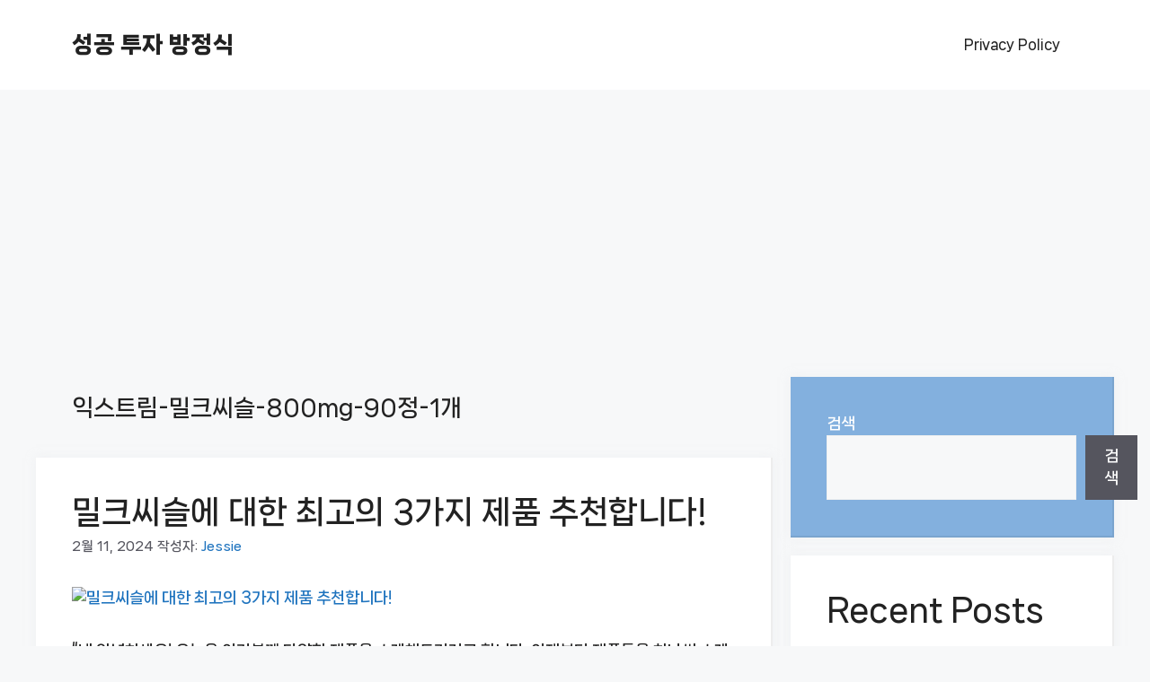

--- FILE ---
content_type: text/html; charset=utf-8
request_url: https://www.google.com/recaptcha/api2/aframe
body_size: 258
content:
<!DOCTYPE HTML><html><head><meta http-equiv="content-type" content="text/html; charset=UTF-8"></head><body><script nonce="Ht0RTMpQpNIBAvRDfv1T_w">/** Anti-fraud and anti-abuse applications only. See google.com/recaptcha */ try{var clients={'sodar':'https://pagead2.googlesyndication.com/pagead/sodar?'};window.addEventListener("message",function(a){try{if(a.source===window.parent){var b=JSON.parse(a.data);var c=clients[b['id']];if(c){var d=document.createElement('img');d.src=c+b['params']+'&rc='+(localStorage.getItem("rc::a")?sessionStorage.getItem("rc::b"):"");window.document.body.appendChild(d);sessionStorage.setItem("rc::e",parseInt(sessionStorage.getItem("rc::e")||0)+1);localStorage.setItem("rc::h",'1769110494319');}}}catch(b){}});window.parent.postMessage("_grecaptcha_ready", "*");}catch(b){}</script></body></html>